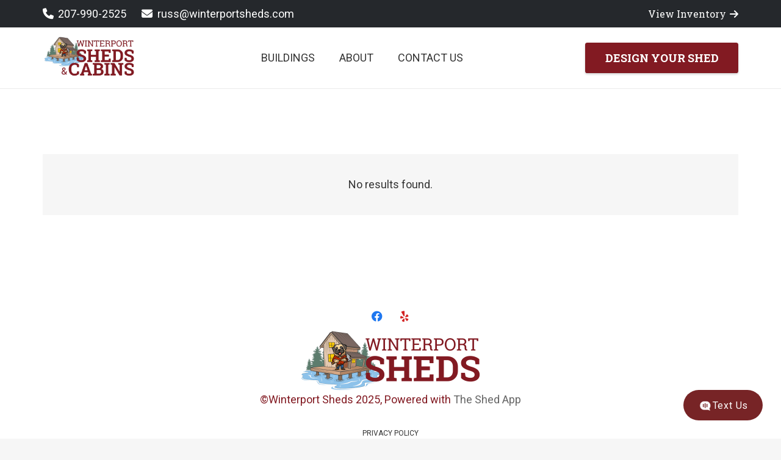

--- FILE ---
content_type: text/css
request_url: https://app.alivo.ai/Widgets/widget-popup.css
body_size: 750
content:
#popupContainer {
    position: fixed;
    top: 0;
    left: 0;
    width: 100%;
    height: 100%;
    display: none;
    justify-content: center;
    align-items: center;
    z-index: 2000;
    background-color: rgba(0, 0, 0, 0.5);
}

#popupIframe {
    width: 500px;
    height: 500px;
    border-radius: 10px;
    box-shadow: 0 2px 10px rgba(0, 0, 0, 0.1);
    background-color: #fff;
    position: relative;
    overflow: hidden;
}

#popupIframe iframe {
    width: 100%;
    height: 100%;
    border: none;
}

#popupCloseButton {
    position: absolute;
    top: 10px;
    right: 10px;
    cursor: pointer;
    font-size: 18px;
    color: #888;
    z-index: 2001;
    background-color: #fff;
    border-radius: 50%;
    width: 30px;
    height: 30px;
    display: flex;
    justify-content: center;
    align-items: center;
    transition: background-color 0.3s ease;
}

#popupCloseButton:hover {
    background-color: #f1f1f1;
}

--- FILE ---
content_type: text/javascript
request_url: https://app.alivo.ai/Widgets/widget-popup.js
body_size: 6079
content:
(function() {
    // Load CSS
    var link = document.createElement('link');
    link.rel = 'stylesheet';
    link.href = document.currentScript.src.replace('.js', '.css');
    document.head.appendChild(link);

    // Create and append popup elements
    var popupContainer = document.createElement('div');
    popupContainer.id = 'popupContainer';
    popupContainer.innerHTML = `
        <div id="popupIframe">
            <iframe src="about:blank" frameborder="0"></iframe>
            <span id="popupCloseButton">&times;</span>
        </div>
    `;
    document.body.appendChild(popupContainer);

    // Set up popup functionality
    var popupIframe = document.getElementById('popupIframe');
    var iframeElement = popupIframe.querySelector('iframe');
    var closeButton = document.getElementById('popupCloseButton');
    var popupShown = false;
    
    // Enhanced UTM Parameter extraction function
    function extractUTMParameters() {
        var utmParams = {}
        var urlParams = new URLSearchParams(window.location.search)

        // Standard UTM parameters
        var utmKeys = ["utm_source", "utm_medium", "utm_campaign", "utm_term", "utm_content"]

        utmKeys.forEach((key) => {
            var value = urlParams.get(key)
            if (value) {
                utmParams[key] = decodeURIComponent(value)
            }
        })

        // Also capture other tracking parameters
        var trackingParams = ["gclid", "fbclid", "msclkid", "ttclid"]
        trackingParams.forEach((key) => {
            var value = urlParams.get(key)
            if (value) {
                utmParams[key] = decodeURIComponent(value)
            }
        })

        // Debug logging
        if (Object.keys(utmParams).length > 0) {
            console.log("Alivo Popup Widget: Extracted UTM parameters from parent window:", utmParams)
        } else {
            console.log("Alivo Popup Widget: No UTM parameters found in parent window URL")
        }

        return utmParams
    }

    // Enhanced function to send UTM parameters to iframe
    function sendUTMToIframe() {
        var utmParams = extractUTMParameters()
        var iframeElement = document.querySelector('#popupIframe iframe')

        if (iframeElement && iframeElement.contentWindow) {
            var message = {
                type: "UTM_PARAMS",
                data: utmParams,
                timestamp: Date.now(),
                source: "alivo-popup-widget",
            }

            console.log("Alivo Popup Widget: Sending UTM parameters to iframe:", message)

            try {
                // Send to iframe - replace '*' with your domain for better security
                iframeElement.contentWindow.postMessage(message, "*")
            } catch (error) {
                console.error("Alivo Popup Widget: Error sending UTM parameters to iframe:", error)
            }
        } else {
            console.warn("Alivo Popup Widget: Iframe not ready for UTM parameter transmission")
            // Retry after a short delay
            setTimeout(sendUTMToIframe, 500)
        }
    }

    function showPopup() {
        if (!popupShown) {
            popupContainer.style.display = 'flex';
            popupShown = true;
            loadIframe();
        }
    }

    function hidePopup() {
        popupContainer.style.display = 'none';
    }

    function loadIframe() {
        var config = window.AlivoPopupConfig;
        if (!config) {
            console.error("AlivoPopupConfig is not defined");
            return;
        }
        
        // Support both legacy (campaignId) and new (companyIntegrationId) patterns
        if (!config.campaignId && !config.companyIntegrationId) {
            console.error("Alivo Popup Widget: Missing campaignId or companyIntegrationId in configuration.");
            return;
        }
        
        var company_edited = encodeURIComponent(config.companyName);
        // Extract UTM parameters from current URL (parent window)
        var utmParams = extractUTMParameters()
        var urlParams = new URLSearchParams();
        
        // Use companyIntegrationId if available (new pattern), otherwise use campaignId (legacy)
        var baseUrl;
        if (config.companyIntegrationId) {
            // New pattern: use integration ID
            baseUrl = `${config.domain}/banner2/${company_edited}/${config.companyId}/${config.companyIntegrationId}?integration=true`;
        } else {
            // Legacy pattern: use campaign ID
            baseUrl = `${config.domain}/banner2/${company_edited}/${config.companyId}/${config.campaignId}`;
        }
        
        // Add all UTM and tracking parameters to URL
        Object.keys(utmParams).forEach((key) => {
            urlParams.set(key, utmParams[key])
        })
        var iframeSrc = urlParams.toString() ? `${baseUrl}&${urlParams.toString()}` : baseUrl;
        console.log("Alivo Popup Widget: Loading iframe with URL:", iframeSrc);
        
        console.log("Setting iframe src to:", iframeSrc);
        iframeElement.onload = function() {
        console.log("Alivo Popup Widget: Iframe loaded, sending UTM parameters...")
        
        // Send UTM parameters to iframe after it loads
        setTimeout(() => {
            sendUTMToIframe()
        }, 1000)}
        
        iframeElement.onerror = () => {
            console.error("Alivo Popup Widget: Error loading iframe")
        }
        iframeElement.src = iframeSrc;
    }

    setTimeout(showPopup, window.AlivoPopupConfig?.delay || 10000);
    closeButton.addEventListener('click', hidePopup);

    // Setup message listener for iframe height
    window.addEventListener('message', function(event) {
        // Verify the origin of the message
        if (event.origin !== window.AlivoPopupConfig.domain) return;

        if (event.data.type === 'setHeight') {
            iframeElement.style.height = event.data.height + 'px';
            popupIframe.style.height = event.data.height + 'px';
        }
        // Handle UTM parameter requests
        if (event.data && event.data.type === "REQUEST_UTM_PARAMS") {
            console.log("Alivo Popup Widget: Received UTM parameter request from iframe")
            sendUTMToIframe()
        }
    });
})();